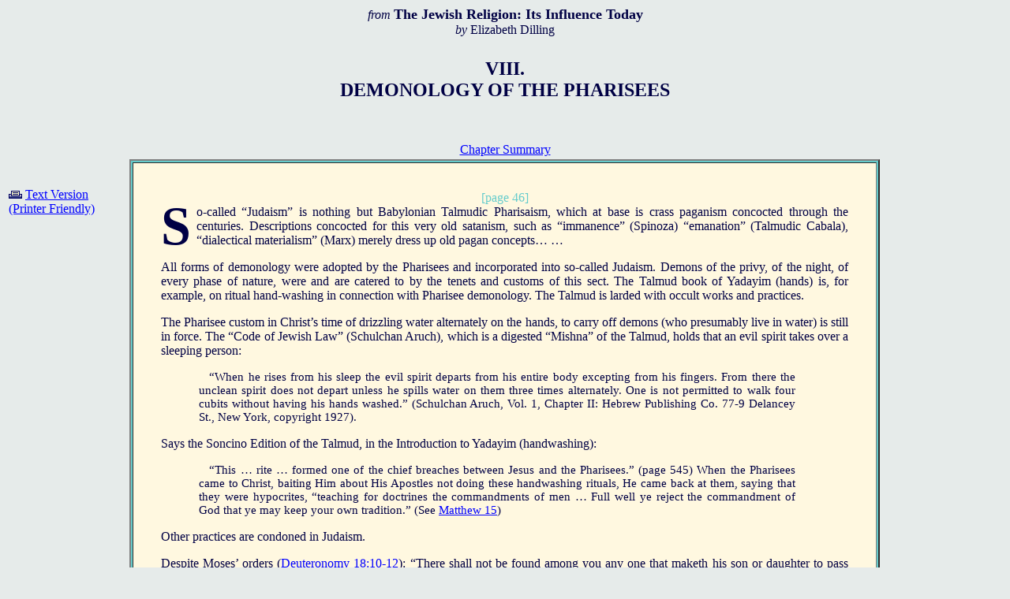

--- FILE ---
content_type: text/html; charset=UTF-8
request_url: https://israelect.com/Come-and-Hear/dilling/chapt08.html
body_size: 24584
content:
<!doctype html public "-//w3c//dtd html 4.0 transitional//en">
<html>
<head>
   <META HTTP-EQUIV="Page-Enter" content="revealTrans(duration=3,transition=14)">
   <META HTTP-EQUIV="Page-Exit" content="revealTrans(duration=3,transition=14)">
   <meta http-equiv="content-type" content="text/html; charset=ISO-8859-1">
   <meta name="author" content="Octovus">
   <meta name="organization" content="The Baker's Dozen (not incorporated)">
   <meta name="Generator" content="Godzilla/4.72 [en] (Mac X; U) [Teraform]">
   <meta name="date" content="December 25, 2002">
   <meta name="description" content="Complete text of Elizabeth Dilling's The Jewish Religion: Its Influence Today: Chapter VIII -- Demonology of the Pharisees">
   <title>Dilling VIII: Demonology of the Pharisees</title>
<LINK REL=STYLESHEET HREF="../sitestyles.css"> 

<style>
<!--
p.UJEQuote, li.UJEQuote, div.UJEQuote
	{mso-style-parent:"";
	margin-top:0in;
	margin-left:0.5in;
	margin-right:0.7in;
	margin-bottom:0pt;
	text-indent:10pt;
	text-align:justify;
	mso-pagination:widow-orphan;
	font-size:11.0pt;
	font-family:"Times New Roman";
	mso-fareast-font-family:"Times New Roman";}
-->
</style>

</head>
<body text="#000044" bgcolor="#E6EBEA" link="#0000ff" vlink="#00aa00" alink="#ff0000">

<center><i>from </i><b><font size=+1>The Jewish Religion: Its Influence
Today</font></b>
<br><i>by </i>Elizabeth Dilling</center>

<h1 align="center">
VIII.<br>
DEMONOLOGY OF THE PHARISEES<br>
&nbsp;</h1>

<center><a name="T653"></a>
<a href="dcontents.html#VIII">Chapter Summary</a>

<table width="100%"><tr><td width="12%" valign="top"><br><br>
     <img src="../pf.gif"> <a class="pf" href="p_chapt08.html"
 target="_blank">Text Version<br>
(Printer Friendly)</a>
</td><td width="75%">

<TABLE cellpadding="35" cellspacing="2" border="2" align="Center" bgcolor="#66cccc">
  <TR>
    <TD bgcolor="#fff8e0" valign="Top" colspan="3"><DIV
      align="Center">
<div align="center"><a NAME="page_46"></a><font color="#66CCCC">[page 46]</font></div>

      <div align="justify">
      <table align="left" border="0" cellpadding="0" cellspacing="0"><tr><td valign="top">
      <div style='font-size:425%;line-height:.8;letter-spacing:.1em'><b>S</b></div>
      </td></tr></table>
o-called &ldquo;Judaism&rdquo; is nothing but Babylonian Talmudic Pharisaism, which at base is
crass paganism concocted through the centuries. Descriptions concocted for this very old satanism,
such as &ldquo;immanence&rdquo; (Spinoza) &ldquo;emanation&rdquo; (Talmudic Cabala),
&ldquo;dialectical materialism&rdquo; (Marx) merely dress up old pagan concepts&hellip; &hellip; </p>

<p>All forms of demonology were adopted by the Pharisees and incorporated into so-called
Judaism. Demons of the privy, of the night, of every phase of nature, were and are catered to by the
tenets and customs of this sect. The Talmud book of Yadayim (hands) is, for example, on ritual
hand-washing in connection with Pharisee demonology. The Talmud is larded with occult works and
practices.</p>

<p>The Pharisee custom in Christ&rsquo;s time of drizzling water alternately on the hands, to carry
off demons (who presumably live in water) is still in force. The &ldquo;Code of Jewish Law&rdquo;
(Schulchan Aruch), which is a digested &ldquo;Mishna&rdquo; of the Talmud, holds that an evil spirit
takes over a sleeping person:</p>

<p class="UJEQuote">&ldquo;When he rises from his sleep the evil spirit departs from his entire body
excepting from his fingers. From there the unclean spirit does not depart unless he spills water on
them three times alternately. One is not permitted to walk four cubits without having his hands
washed.&rdquo; (Schulchan Aruch, Vol. 1, Chapter II: Hebrew Publishing Co. 77-9 Delancey St., New
York, copyright 1927).</p>

<p>Says the Soncino Edition of the Talmud, in the Introduction to Yadayim (handwashing):</p>

<p class="UJEQuote">&ldquo;This &hellip; rite &hellip; formed one of the chief breaches between Jesus and
the Pharisees.&rdquo; (page 545) When the Pharisees came to Christ, baiting Him about His Apostles
not doing these handwashing rituals, He came back at them, saying that they were hypocrites,
&ldquo;teaching for doctrines the commandments of men &hellip; Full well ye reject the commandment of
God that ye may keep your own tradition.&rdquo; (See 
<a name="T654"></a><a href="http://bible.gospelcom.net/bible?passage=Matthew+15&version=KJV">Matthew 15</a>)</p>

<p>Other practices are condoned in Judaism.</p>

<p>Despite Moses&rsquo; orders (<a name="T655"></a><a href="http://bible.gospelcom.net/bible?passage=Deut+18%3A10-12&version=KJV">Deuteronomy
18:10-12</a>): &ldquo;There shall not be found among you any one that maketh his son or daughter to
pass through the fire (see Ritual Murder herein) or that useth divination, or an observer of times
[astrology] or an enchanter, or a witch, or a charmer or a consulter with familiar spirits, or a
necromancer. For all that do these things are an abomination unto the Lord: and because of the
abominations the Lord thy God doth drive them out from before thee.&rdquo; (<a name="T656"></a><a href="http://bible.gospelcom.net/bible?passage=Deut+18%3A10-12&version=KJV">Deuteronomy
18:10-12</a>) Yet all of these are permitted by Judaistic Pharisee scripture. (See, for example, the
Jewish Talmud, Sanhedrin 65a-b, <a name="T657"></a><a href="70.html">Exhibits 70</a>, <a name="T658"></a><a href="71.html">71</a>)</p>

<p>Citing this very Scriptural passage, and reversing it, the Talmudic &ldquo;sages&rdquo; hold that
calling up demons to aid with sorcery is not idolatry since demons are not thereby worshipped!</p>

<p>The ancient practice of spirits speaking from the privates by soothsaying is dwelt upon in
Judaism and this practice is loathsomely attributed to Jesus (&ldquo;He practiced enchantment by
means of his membrum&rdquo;  &mdash;  see the Talmud, Sanhedrin 105 a-b, <a name="T659"></a><a href="108.html">Exhibit 108</a>).</p>

<p>&ldquo;Ye shall not use enchantment nor observe times.&rdquo; (another of Moses&rsquo;
admonitions in Leviticus 19:26) The &ldquo;sages&rdquo; also distort this clear scripture and
declare: &ldquo;This refers to those who practice enchantment by means of weasels, birds, and
fish&rdquo;  &mdash;  thus forbidding what no one cares to do anyway, and so as to open the way for pagan
practices elsewhere permitted. (See <a name="T660"></a><a href="74.html">Exhibit 74</a>)</p>

<p>The Christian need not wallow in darkness. In the 1905 Jewish Encyclopedia it was already clearly
written down that the Pharisees took over &ldquo;Judaism,&rdquo; removed all &ldquo;obnoxious
verbiage&rdquo; concerning God, such as attributing to Him Intelligence and control over this world
and bestowed all Biblical powers ascribed to Him to lesser spirits, or &ldquo;angelic powers.&rdquo;
And, with the angelology and Demonology (of Babylon) and the Ma&lsquo;asek Bereshit and
Ma&lsquo;aseh Merkabah, they nullified the Bible into pantheism. Anthropomorphism, or attributing to
God any human quality like Intelligence, Love, or Control, such as God gave man over the animal
world, was and is &ldquo;obnoxious&rdquo; to the Pharisee. (See, for example, the Jewish
Encyclopedia, <a name="T661"></a><a href="264.html">Exhibit 264</a>, upper left column)</p>

<p>The Ma&lsquo;aseh Mercabah and Ma&lsquo;aseh Bereshit are called in Judaism, the very basis of
this occult gnosticism. Pretending to be based upon Genesis and Ezekiel&rsquo;s chariot throne of
God vision (<a name="T662"></a><a href="http://bible.gospelcom.net/bible?passage=Ezekiel+1%3a26-28&version=KJV">Ezekiel
I</a>), this last &ldquo;mystery&rdquo; is called &ldquo;Merkabah.&rdquo;</p>

<p>The words &ldquo;by other means&rdquo; are the most significant in the definition of the Merkabah
in the Jewish Encyclopedia (pages 499-500): &ldquo;The mysteries rest on the belief in the reality
of things seen in an ecstatic state brought about by ablutions, fast, fervent invocations,
incantations, <i>and by other means </i>&hellip; the Merkabah rider must provide himself with amulets
or seals containing mysterious names &hellip; The central figure in the theophany, however, is the
<i>&lsquo;Prince of the Face,&rsquo; Metatron </i>&hellip; He is the one who imparted to man all the
knowledge of heaven and of the past and the future.&rdquo;</p>

<p>Even burning children to the demon Molech for black occult power is allowed today by the supreme
scriptures of <a NAME="page_47"></a><font color="#66CCCC">[page 47]</font> Pharisaic Judaism. (See
&ldquo;Ritual Murder&rdquo; herein)</p>

<a name="Magic"></a><h4 align="center">Jewish Magic</h4>

<p>Rabbi Joshua Trachtenberg, listed in <i>Who&rsquo;s Who in American Jewry, </i>in his defensive
yet illuminating book, <i>Jewish Magic and Superstition </i>(Behrmann&rsquo;s, N.Y., 1939), writing
of the age-long reputation of Jews as practitioners of black magic and all occult demonistic rites,
states (Second chapter, entitled &ldquo;The Truth Behind the Legend&rdquo;):</p>

<p class="UJEQuote">&ldquo;The sources indicate that Jews were at least acquainted with methods of
inducing disease and death, of arousing and killing passion, of forcing people to do their bidding,
of employing demons for divinatory and other purposes &hellip; We find accounts of the magician&rsquo;s
power to project his soul to far-distant places, there to perform an errand, and then return to his
comatose body.&rdquo; (Page 13)</p>

<p class="UJEQuote">&ldquo;Jewish magic &hellip; functioned within the framework of the Jewish
religion.&rdquo; (Page 15)</p>

<p>Rabbi
Trachtenberg also states:</p>

<P class="UJEQuote"> &ldquo;Knowledge of the names, through which Jewish magic worked, was
inaccessible to women, for it required not only a thorough training in Hebrew and Aramaic, which
most of them lacked, but also a deep immersion in mystical lore from which they were barred &hellip;
Early mystical and magical lore was successfully guarded by a limited oral transmission. The secret
lore of the Kalonymides [Note: who brought it from Babylonia] &hellip; was first written down in the
13th Century &hellip;  Jewish life had turned more and more inward &hellip; and intensive study of the
Talmud had become almost its sole intellectual pursuit &hellip; But the German Kabbalah never attained
the theoretical depth of its Spanish counterpart, nor did it exert so much influence.&rdquo; (Pages
16-17, same publication)</p>

<p class="UJEQuote">&ldquo;So we may say that every Jew whose desire led him thither essayed a
little magic in a small way. But it was generally recognized that only a minor portion of the
mystical lore had found its way into books; much of it remained private, jealously guarded
property.&rdquo; (page 18)</p>

<p>In the same work, and under the title of &ldquo;Forbidden and Permitted,&rdquo; Trachtenberg
says: &ldquo;The Bible had pronounced an unqualified condemnation of sorcery. The Talmud &hellip;
pursued its customary function of clarifying and classifying Jewish law, and so broke up the
all-inclusive category of sorcery into several divisions &hellip;&rdquo; Then are cited various
hairsplittings, ending with an admission that the Talmud actually permits the very proscribed or
forbidden acts denounced by the Bible.</p>

<p>Trachtenberg sums up: &ldquo;From a practical standpoint, they succeeded in effectively excluding
from the proscribed &lsquo;magic&rsquo; all the forms current among Jews.&rdquo; (Pages 19-20)</p>

<p>The Universal Jewish Encyclopedia cites Rabbi Trachtenberg <i>Jewish Magic and Superstition
</i>as a rabbinical authority on these subjects.</p>

<a name="Habdalah"></a><h4 align="center">Habdalah</h4>

<p>Says Rabbi Trachtenberg: &ldquo;On Saturday evening, during the Habdalah ceremony which marks the
beginning of the new week, another libation was offered to the spirits, as part of the ritual. Some
of the wine was poured upon the ground &lsquo;as a good omen for the entire week to symbolize good
fortune and blessing.&rsquo;&rdquo; Rabbi Trachtenberg then proceeds to de-emphasize that this had
any religious significance, and states:</p>

<p class="UJEQuote">&ldquo;Moses Mat in the 16th Century wrote that this practice is intended to
&lsquo;give their portion to the company of Korah,&rsquo; namely, to the powers of evil. And that
portion was not inconsiderable. As one rabbi in Silesia remarked, &lsquo;If I had the wine that is
poured upon the ground in Austria during Habdalah it would suffice to quench my thirst for a whole
year!&rsquo; &rdquo; This custom of pouring out some wine over which a blessing has been recited,
which appears again in the wedding ceremony, may have been considered by some people not as an
offering to the spirits, but as a means of driving them off.&rdquo; (page 167, <i>Jewish Magic and
Superstition</i>)<i>.</i></p>

<p>Just preceding this, Rabbi Trachtenberg covers various food offerings to demons such as leaving a
loaf of bread and cup of wine &ldquo;left standing overnight,&rdquo; which, to quote, is
categorized: as &lsquo;setting a table for the demons.&rsquo; Yet it continued to be done, sometimes
with the frank admission that &lsquo;it extends fullness of blessing over the entire week.&rsquo;
During the Passover Seder a cup of wine is filled expressly for the Prophet Elijah, who is believed
to visit every Jewish home on that occasion, and the door is opened for him to enter &mdash;  this time the
offering is to a good spirit, rather than an evil one. But during the same service, there is a late
custom, which arose in German-Jewish circles, to pour out a drop of wine at the mention of each of
the ten plagues, possibly to placate the evil spirits, who may be impelled by the reference to so
many disasters to visit some of them upon the celebrants. Israel Isserlein&rsquo;s biographer wrote
of him, &lsquo;He always spilled some of the water from his cup before drinking,&rsquo; thus
observing a universal Jewish custom going back to Talmudic times. The explanation then given was
that the water might have been contaminated by a demon  &mdash;  but obviously merely spilling some of it
doesn&rsquo;t purify it all. The intention was to induce the demon to neutralize the possible ill
effect of the water by making him a libation.&rdquo; (same publication, pages 166-7)</p>

<a name="Tashlik"></a><h4 align="center">Tashlik and Kapparah</h4>

<p>Rabbi Trachtenberg cites the power of the Kapparah rites in Judaism.</p>

<p>In the first editions of the Shulhan Aruch, an accepted code of Judaism compiled by Joseph Caro,
his reference to Tashlik being a &ldquo;silly custom&rdquo; was deleted, according to Rabbi
Trachtenberg, &ldquo;under the influence of the 16th century Polish annotator, Moses Isserles &hellip;
The various features of the ceremony accentuate its superstitions and even magical
character.&rdquo;</p>

<p>Tashlik is the current and ancient Pharisee custom of dropping crumbs into a river or body of
water at Rosh <a NAME="page_48"></a><font color="#66CCCC">[page 48]</font> Hashona, or flapping the garments at demons, as
the Hasidim Jews do, to appease them. Brooklyn and Manhattan bridges in New York, have been much
used for this, says the Jewish Encyclopedia of 1905 (under &ldquo;Tashlik&rdquo;). Rabbi
Trachtenberg also states:</p>

<p class="UJEQuote">&ldquo;Fowl are closely associated with the spirits in Jewish and non-Jewish
lore, and are the commonest oblation to them &hellip; The cock is employed to represent a man, the hen,
a woman, in many magic rites. The circles which are described about the head of the individual, and
the numbers three and seven, are well-known magical elements. The words which effectuate the
substitution have all the earmarks of a typical incantation. In the earlier texts the words
&lsquo;this is my atonement&rsquo; are not present; they were added so that the initials of the
Hebrew terms might form the word hatash, &lsquo;which is the name of the angel appointed over
this.&rsquo; &ldquo;</p>

<p>Rabbi Trachtenberg continues:</p>

<p class="UJEQuote">&ldquo;The belief that evil spirits roost on roofs occurs often (the Talmud
places them under the eaves) &hellip; In view of this requirement that the entrails be thrown on a
roof acquires special significance. Thus analyzed there can be little doubt of the true meaning of
the rite, which is still observed today. It is probably the most blatantly superstitious practice to
have entered Jewish religious usage, for where the significance of other such practices has long
since been lost sight of, the purpose of this is too apparent to escape the dullest wits.&rdquo;
(same publication, pages 164-5)</p>

<p class="UJEQuote">&ldquo;Not unrelated is the rite of Tashlik, observed on the first day of Rosh
Hashonah &hellip; this ceremony represents merely the latest version of a complex of superstitious
practices centering about the belief in the existence of spirits in bodies of Water &hellip; in later
times Tashlik was postponed if the first day of the New Year fell on a Sabbath on the ground that
carrying bread was a violation of the Sabbath rules.&rdquo;</p>

<p>Various &ldquo;explanations&rdquo; customarily used as a &ldquo;whited sepulchre&rdquo; coverup
for the stark paganism of Pharisaism are here mentioned by Trachtenberg, and then:</p>

<p class="UJEQuote">&ldquo;These explanations only too patently evade the main issue, the bread
offering to the spirits&nbsp;&hellip; Under Kabbalistic influence an attempt was made to limit the rite to
shaking one&rsquo;s clothes at the river-side &hellip; &rdquo; (page 166)</p>

<p>A picture appears in the Jewish Encyclopedia showing Jews with bags of bread at the river-side
performing the Tashlik ceremony of appeasing the demons of the water.</p>

<p>The entire Jewish Talmud book of Yadayim (&ldquo;hands&rdquo;) is based upon the superstition
that demons live in water. The Talmudist&rsquo;s objective here is not cleanliness, but getting the
&ldquo;demons&rdquo; off into water. Small wonder that Christ would have none of the Pharisee
hand-washing voodoo in His life, because of which the Pharisees upbraided Him mercilessly.</p>

<a name="Lilith"></a><h4 align="center">Lilith  &mdash;  Favorite Demoness</h4>

<p>Of the hordes of demons the Jew who would win out must use and dismiss, none is more prominent
than Lilith. Some of the amulets meant to keep her in check, as reproduced from the Jewish
Encyclopedia, appear in <a name="T663"></a><a href="286.html">Exhibits 286</a> and <a name="T664"></a><a href="287.html">287</a>.</p>

<p>Lilith is supposedly jealous of lying-in mothers and their new-born babies. Her main job is
apparently &ldquo;spawning demons.&rdquo;</p>

<p>In his above noted publication, Rabbi Trachtenberg repeats the Talmudic tale that &ldquo;when
Adam was parted from Eve, he had relations with female demons who bore him demonic offspring.&rdquo;
He was at this for 130 years, we are told.</p>

<p>Says Trachtenberg (page 7):</p>

<p class="UJEQuote">&ldquo;As a result of the legend of Adam&rsquo;s relations with Lilit [another
spelling] &hellip; the Lilits were most frequently singled out as the demons who embrace sleeping men
and cause them to have nocturnal emissions which are the seed of a hybrid progeny &hellip; .  As the
demons whose special prey is lying-in women, it was found necessary to adopt an extensive series of
protective measures against her &hellip; .  We seem to have here a union of the night demon with the
spirit that presides over pregnancy, influenced no doubt by the character of the Babylonian Lamassu,
and the lamiae and striga of Greek and Roman folklore.&rdquo;</p>

<a name="Fig"></a><h4 align="center">To Fig</h4>

<p>One of the most characteristic and least charming of the Talmudic customs is the gesture
&ldquo;to fig.&rdquo; This is cited in Rabbi Trachtenberg&rsquo;s work (page 162) as one of the</p>

<p class="UJEQuote">&ldquo; &hellip; most widely used anti-demonic devices &hellip; It is made by closing
the fist and inserting the thumb between the two fingers.  Its particularly obnoxious character
&hellip; derives from the fact that it is meant as an obscene representation of the sexual
act. Menasseh ben Israel was correct both in his explanation of the intent of this gesture, and his
association of it with the Talmudic recommendation that to protect oneself against the evil eye one
should place his right thumb in his left fist and his left thumb in his right fist &hellip;
&lsquo;When a man encloses his thumb in his fist he simulates a pregnant woman, and they, the
spirits, do not harm him.&rsquo; People who employed this gesture were warned that it infuriates the
demons at the same time that it renders them harmless; therefore a weak person, &lsquo;especially
one who is dangerously ill,&rsquo; should forebear to use it, for the spirits may subsequently take
vengeance on him.&rdquo;</p>

<p class="UJEQuote">&ldquo;Variations on this theme were also employed: For safety on a journey one
should place the little finger of the right hand in the left fist and recite a charm formula. The
fingers were used as phallic symbols to the same end, and we learn that a witch is transfixed when
one raises his index finger and thumb and recites the name &lsquo;Uriel&rsquo; seven times, or that
an &lsquo;evil impulse&rsquo; may be vanquished by pressing the thumbs on the ground, repeating
&lsquo;Pipi&rsquo; nine times and spitting.&rdquo;</p>

<p> <a NAME="page_49"></a><font color="#66CCCC">[page 49]</font> Here, as in all cases, the documentation of Rabbi
Trachtenberg was monumental.</p>

<a name="Cemeteries"></a><h4 align="center">Spirits and Cemeteries</h4>

<p class="UJEQuote">&ldquo;Obviously the spirits can help as well as harm the living &hellip; An
observant visitor to the tomb of Simon bar Yohai, for instance, at Meron, Palestine, will discern a
host of written entreaties for the saint&rsquo;s aid [Note: the &ldquo;saint&rdquo; was a second
century Talmudic voodoo-worker associated with the 
<a name="Z8"></a><a href="../supplement/302.html">Zohar</a>, principal multi-volumed work of the Jewish
Cabala] &hellip; The ancient practice of visiting the cemetery to entreat the offices of deceased
relatives or scholars persisted &hellip; In addition to such individual visits, there grew up the
custom of the entire congregation repairing to the cemetery annually on several occasions, such as
the seven &lsquo;rain fasts,&rsquo; and on Tisha &lsquo;B &lsquo;ab &hellip; and on the eves of New
Year and the Day of Atonement, &lsquo;that the dead may beseech mercy on our behalf.&rsquo; &ldquo;
<i>(Jewish Magic and Superstition </i>by Trachtenberg, page 64)</p>

<p class="UJEQuote">&ldquo;The custom of washing the hands after a funeral is very widespread &hellip;
. Efforts were made to find a Biblical precedent for this act, but &hellip; there was a general
admission that it was done &lsquo;to dispel the spirits of uncleanness&rsquo; which cling to
one&rsquo;s person, these being &lsquo;the demons that follow them home.&rsquo;&rdquo;(page 179,
same publication).</p>

<p>Today, one may note Jews at such places as Temple Sholom, on elegant Lake Shore Drive, Chicago,
dripping water on their hands after a funeral. </p>
<a name="T665"></a>
<p>The Jewish Encyclopedia (under &ldquo;Cemetery&rdquo;) refers to the custom of visiting the
cemetery to consult the spirits, and cites the Talmud, 
<a href="../niddah/niddah_17.html#T665">Niddah l7a</a>. 

There it is stated that one &ldquo;spending a night in a graveyard in order that a spirit
of uncleanness may rest upon him &mdash; to enable him to foretell the future might sometimes be exposed
to danger.&rdquo; (Talmud, Soncino edition, 
<a name="T666"></a><a href="../niddah/niddah_17.html#T665">Niddah, page 113</a>) <a name="T667"></a>
Reference to this practice is also made in 

<a href="../sanhedrin/sanhedrin_65.html#T667">Sanhedrin 65b</a> 
(See <a href="72.html">Exhibit 72</a>). 
That cemeteries are infested with spirits and demons is the general idea.</p>

<a name="Necromancy"></a><h4 align="center">Jewish Necromancy</h4>

<p>Says
Rabbi Trachtenberg:</p>

<p class="UJEQuote">&ldquo;The future is an open book to the denizens of the supernatural realm, and
like the demons and the angels, the deceased can by eavesdropping pick up the latest decisions of
the court on high; &lsquo;they flit through the universe to hear what has been decreed.&rsquo; Then
they report back to intimates on earth, in dreams or personal appearances &hellip;  But in general
the spirit-world is chary of its secrets and can be induced to reveal them only by magical means
&hellip; mystical invocations and occult rites are effective in forcing the dead to obey the
magician&rsquo;s will. The art of necromancy is a specialized function of sorcery.&rdquo; <i>(Jewish
Magic and Superstition, </i>page 65)</p>

<p>And:</p>

<p class="UJEQuote" style='text-indent:0pt'>&ldquo;The official language of the celestial court is Hebrew &hellip; This
principle was advanced in the Talmud.&rdquo; (page 74)</p>

<p>In a chapter &ldquo;The War With the Spirits,&rdquo; Rabbi Trachtenberg states:</p>

<p class="UJEQuote">&ldquo;The methods of warding off the spirits fell into three general
categories: 1. to drive them away &hellip; 2.  to buy them off with gifts, to bribe them and thus
conciliate them; 3. to deceive them by disguising their intended victims, or by pretending that the
situation was other than what it was. Each of these methods, and often two or three of them
combined, was known and employed by Jews even found expression in special ceremonies which have
become part and parcel of Jewish ritual.&rdquo;</p>

<p>Rabbi Trachtenberg mentions putting a severed foreskin in a bowl of water, with attendants
dipping their fingers in bloody fluid, and burying the circumcizer with the foreskins he has
severed, as demonic ritual. The unluckiness of even numbers except on special nights when four cups
of wine, instead of an odd number may be imbibed, the protective, and divine nature of Talmud study
for blunting demons, and the recitation of the Shema at night are noted by the Rabbi, and he states:
&ldquo;There was no attempt to disguise the purpose of this prayer-service; it was frankly admitted
time and again that &lsquo;it exists only because of the demons.&rdquo; He quotes: &rdquo;at my
right Michael, at my left Gabriel, before me Uriel, behind me Raphael.&rdquo; This is nothing more
than the Jewish version of the ancient Babylonian incantation, &lsquo;Shamash before me, behind me
Sin, Nergal at my right, Ninib at my left,&rsquo; or &lsquo;May the good Shedu at my right, the good
Lamassu at my left,&rsquo; etc. <i>(Jewish Magic and Superstition, </i>page 156)</p>

<p>&ldquo;The final weapon in the anti-demonic strategy is that of deceit.&rdquo; Apart from wailers
at weddings to deceive the demons into thinking it a sad instead of glad occasion, breaking a glass
at a wedding and the Shofar being blown to scare the demons, this strategy of deceit, says the
Rabbi, is &ldquo;most commonly employed in changing an invalid&rsquo;s name so that the spirits who
might be charged with effecting his death would be unable to locate him &hellip; just as criminals
adopt aliases to evade the police.&rdquo; (same publication, page 168)</p>

<p>Under &ldquo;Shinnuy-ha-shem&rdquo; in the Jewish Encyclopedia, one may read the synagogue
formula for changing the name of an invalid so as to fool the demons:</p>

<p>&ldquo;When the Righteous Judgement has already decreed death from illness, our saintly rabbis
said: Three things annul the decree; and one of them is changing the name of the patient. We
therefore, in conformity with their advice, have changed the name of (mention here the former name)
to the name of (mention the adopted name) who is now another person. The 
<a NAME="page_50"></a><font color="#66CCCC">[page
50]</font> decree shall not have any force with regards to him &hellip; </p>

<p>Was Christ so wrong to call the Pharisees &ldquo;Fools and blind&rdquo;?  (<a name="T668"></a><a href="http://bible.gospelcom.net/bible?passage=Matthew+23%3A17&version=KJV">Matthew 23:17</a>)</p>

<a name="Shulhan"></a><h4 align="center">The Shulhan Aruch</h1>

<p>Never worry about the spelling of a Talmudic word. As though promoting a program of confusion, as
soon as you have identified one spelling, you find another. The above happens to be the spelling in
the Universal Jewish Encyclopedia, although the name on the book itself is spelled: &ldquo;Schulchan
Aruch&rdquo; (&ldquo;Code of Jewish Law,&rdquo; translated by Hyman E. Goldin; Hebrew Publishing
Co., 77-9 Delancey St., N.Y., copyright 1927).</p>

<p>The Schulchan Aruch, says the Universal Jewish Encyclopedia, is the &ldquo;standard authoritative
source for Judaism. It is a compendium of the religious practices of the Jews.&rdquo; A
&ldquo;Kitzur&rdquo; or condensed compilation of this work is on sale at Jewish bookstores (Rabbi
Solomon Ganzfried, Hebrew Publishing Co., 79 Delancey St., N.Y.).</p>

<p>It was compiled by Joseph Caro (1488-1575). He died in Safed, Palestine, seat of Jewish voodoo
mysticism. He was one of those ousted from Spain in 1492 when Spain tired of facilitating &ldquo;the
golden age&rdquo; for Talmudists.</p>

<p>Since Caro was accused of neglecting some of the customs of Eastern &ldquo;Ashkenazi,&rdquo;
Polish-Russian-German Jews in favor of Spanish or Sephardic customs, additions were made to this
boiled down compilation of the laws of the Talmud by Moses Isserles. It was first published in
Venice in 1565, and, to quote: &ldquo;It became practically canonical.&rdquo; The Universal Jewish
Encyclopedia complains, however, that ever since 1700, due to the exposures of Eisenmenger, the
Shulhan Aruch caused anti-Semites to accuse the Jews of being &ldquo;hostile to humanity &hellip;
&rdquo; </p>

<p>The Kitzur, or abbreviated edition of the Shulhan Aruch, boils down the Talmud laws or Mishnaim,
to expedite knowing such things as which shoe to put on in the morning to keep the demons in line,
etc. It requires three chapters, for example, to tell the modern Jew how to behave in that beloved
Talmudic subject &mdash; the privy.</p>

<p>Says Rabbi Trachtenberg: &ldquo;In Talmudic times it was customary to rattle nuts in a jar to
scare away the demons that frequent privies &hellip; .&rdquo; and he cites other devices.</p>

<p>Sections VXXII to CXXV give directions for such petty observances as not bathing, or paring nails
during the Tammuz fast. At its termination: &ldquo;In the evening all enter the synagogue and take
off their boots &hellip; . All should be seated on the ground, and only a few lights are lit just
sufficient to enable them to say Lamentations and the special lamentations. Lamentations and the
special lamentations are likewise said in a low tone with a weeping intonation.&rdquo; (CXXIV, page
60)</p>

<p>&ldquo;On the Sabbath during the nine days of Ab, it is the custom to call up to Maftir the Rabbi
who knows how to lament.&rdquo; (CXXII, page 59)</p>

<p>The excuse for keeping up this typical pagan Babylonian custom is that one must mourn for the
loss of the Jerusalem Temple.</p>

<p>There are three obscene and senseless chapters on how to behave in a privy, much about excreta,
and about demon-preventing handwashing from morning to night, against which Christ declaimed. Just
the chapters on rules of the sabbath would wear out a piece of stone. For example, &ldquo;One should
not wash his hand upon the ground &hellip; because an evil spirit rests upon this water.&rdquo;
(Chapter XLIV, Volume 1, on handwashing at the end of a meal) The right hand and then the left has
to be immersed before a meal: &ldquo;and he should not dry them with his shirt, because it is
harmful to the memory.&rdquo; (Chapter XL)</p>

<p>&ldquo;Wisdom of the Sages&rdquo; for today: &ldquo;When a man is asleep the holy soul departs from his
body, and the unclean spirit comes down upon him. When he rises from his sleep the evil spirit departs from
his entire body excepting his fingers. From there the unclean spirit does not depart unless he spills water on
them three times alternately. One is not permitted to walk four cubits without having his hands washed.&rdquo;
(Chapter II) A cubit is about 18 inches &mdash; so watch your step! This so-called &ldquo;handwashing&rdquo;
is not for cleanliness, as previously noted, but a ritual in connection with dislodging demons the
&ldquo;Orthodox&rdquo; or &ldquo;pious&rdquo; Jew may well spend the rest of the time invoking or inviting
in.</p>

<a name="Murder"></a><h4 align="center">Ritual Murder</h4>

<p>Over the centuries, and dating from the time of the Pharisee historian Josephus, in the 1st
Century, Jews have repeatedly been charged with &ldquo;ritual murder&rdquo;, that is, murder for
purposes of paganistic black magic, charges always vehemently denied. Such denials are
understandable, when one considers how loathsome such practices are.</p>

<p>Says the 1905 Jewish Encyclopedia: &ldquo;It may be positively asserted that there is no Jewish
ritual which prescribes the use of blood of any human being. Were there such a ritual &hellip; there
would certainly be some reference to it in the colossal mass of halakic literature &hellip; &rdquo;</p>

<p>This is an evasion, because no one has accused Judaism of carrying all the bloody business of its
demonism in the &ldquo;halachah&rdquo; or &ldquo;legal&rdquo; literature. Demonism belongs in the
&ldquo;Practical Cabala&rdquo;, the &ldquo;theurgic&rdquo; or wonder-working literature, the
manuscripts for which are copied hand to hand. Occasionally one is printed in occult works. Blood,
blood, blood is through it all.</p>

<p>One of the many charges of ritual murder was in Russia, in 1912, when Mendel Beilis was accused
of this crime of murdering for purposes of black magic. The American Jewish Committee succeeded in
interesting journalists to such an extent &ldquo;that the country was convinced of the infamous
character of the charge.&rdquo; Christian ministers of the USA were induced to send protests to
Russia. These &ldquo;Christian divines&rdquo; whom the Committee inspired to protest to Russia 
<a NAME="page_51"></a><font color="#66CCCC">[page 51]</font> &ldquo;disavowed their belief in
the atrocious charge.&rdquo; (See <a name="T669"></a><a href="228.html">Exhibit 228</a>)</p>

<p>The 1905 Jewish Encyclopedia elaborately denies the &ldquo;Blood Accusation,&rdquo; but
states:</p>

<p>&ldquo;Of the alarmingly large number of ritual trials only a few of the more important and
instructive can here be mentioned.&rdquo; One hundred twenty-two are covered. Thirty-nine of these
in one row bear dates in the 19th Century. These trials took place from Rumania, Prussia, Bohemia
and Germany through to Russia, England and France.</p>

<p>Strange that so many court trials have been held for so many centuries in so many different
countries without any foundation whatever except some groundless prejudice?</p>

<p>A reading of the section on &ldquo;Superstition&rdquo; in the Universal Jewish Encyclopedia will
give a glimpse of occult practices of Judaism continuing today, foul practices such as &ldquo;to
fig,&rdquo; Kapporah, and the like.</p>

<p>Rabbi Joshua Trachtenberg is cited as an authority as to his <i>Jewish Magic and Superstition
</i>(Behrman&rsquo;s Jewish Book House, Publishers, 1939). In it he seeks to erase the Ritual Murder
charges of the centuries, referring to &ldquo;the constant recurrence of child sacrifice in these
trials and the importance of human blood in the witches&rsquo; ritual &hellip; the most distinguishing
elements in the technique of the sorcerer and the witch, as disclosed to popular view by the
campaign of the Church.&rdquo; (page 9)</p>

<p>It is interesting to note that these occult practices are current. The late Dr.  Dekker was at
one time in the Communist movement, and told me of being a member of the same occult group with
Communist Party Chief Earl Browder, for the purpose of &ldquo;influencing individuals.&rdquo;</p>

<p>The publication <i>Ritual Magic</i> [E.M. Butler, Cambridge University Press, 1949] is a good complement to Trachtenberg&rsquo;s <i>Jewish Magic
and Superstition </i>and is a documented book which contains much material and some bloody
manuscripts. It was authored by Professor E. M. Butler of Cambridge University (published by the
University Press, 1949).</p>

<p>The vast scholarship, the documentation on this subject, are presented in a light hearted style
not unmixed with awareness of the perils and the ghastly viciousness of the occult
&ldquo;arts&rdquo; which translations of museum manuscripts must convey to any sane reader. So
reference is made in the Butler book to a branch of this demon magic as belonging to an earlier age:
&ldquo;to the world of the Akkadian-Chaldean &lsquo;Babylonian&rsquo; inscriptions and of the
Graeco-Egyptian papyri animated by the belief that the gods could and would support the magician in
his dealings with the demons, if properly invoked; and that by the use of certain mysterious and
ineffable names as well as other spells, they could be forced to do so even against their will. From
the earliest times this extraordinary power was recognized as prone to abuse in the hands of
&lsquo;black&rsquo; magicians, but the Art itself was not only respectable, it was a high and holy
one.  Christianity altered all that, anathematizing magic &hellip;&rdquo;</p>

<a name="Children"></a><h4 align="center">Murdering Children</h1>

<p>No one with a grain of common decency could have anything but the utmost denunciation for
murdering children in orgies of blood and obscenity. But the Jewish Talmud permits this, <i>today,
</i>in the book of Sanhedrin, its supreme &ldquo;repository&rdquo; of the criminal law, justified as
giving one&rsquo;s &ldquo;seed to Molech.&rdquo;</p>

<p>The
Biblical denunciations of the &ldquo;abominations,&rdquo; such as Molech and Baal worship,
carry little color to the modern reader, who is ignorant of the black demonism,
the bloody cruelty and unbridled perverted lust of paganism, nor do the
Biblical writers of today enlighten us.</p>

<p>Soundly bedded in the Bible and ancient history is French historian Gustave Flaubert&rsquo;s
description of child sacrifice to the Baal Molech in Carthage, which had been founded by the
Phoenicians. The Phoenician city, Tyre, trading center of the ancient World, was infamous for its
Lesbianism, Sodomy and Child-burning black rites. Its total and permanent destruction, foretold by
Ezekiel (<a name="T670"></a><a href="http://bible.gospelcom.net/bible?passage=Ezekiel+26&version=KJV">Chapter 26</a>
and <a name="T671"></a><a href="http://bible.gospelcom.net/bible?passage=Ezekiel+26&version=KJV">27</a>), was fulfilled
to the last detail after Alexander the Great sold 30,000 of its leading citizens into slavery,
building a causeway out of the battered walls and towers Nebuchadnezzar had demolished.</p>

<p>Flaubert (who died in 1880) describes the thirst, the fear, of the Carthaginians:</p>

<p class="UJEQuote">&ldquo;They had not despatched to Phoenicia their annual offering due to Tyrian
Melkarth &hellip; . The gods were indignant with the Republic, and were, no doubt, about to prosecute
their vengeance &hellip; </p>

<p class="UJEQuote">&ldquo;All were feeble in comparison with Moloch the Destroyer &hellip; there was
no pain great enough for the god, since he delighted in such as was of the most horrible description
&hellip; He must, accordingly, be fully gratified  &mdash;  it was believed that an immolation by fire would
purify Carthage. The ferocity of the people was predisposed towards it.</p>

<p class="UJEQuote">&ldquo;The Ancients assembled &hellip; and when the pontiff of Moloch asked them
whether they would consent to surrender their children &hellip; All successively bent their heads in
approval &hellip; The decision was almost immediately known in Carthage, and lamentations
resounded. The cries of the women might everywhere be heard; their husbands consoled them, or railed
at them with remonstrances &hellip; Then &hellip; the priests of Moloch began their task. Men in black
robes presented themselves in the houses &hellip; the servants of Moloch came and took the children
away. Others themselves surrendered them stupidly. Then they were brought to the temple of Tanith,
where the priestesses were charged with their amusement and support until the solemn day &hellip; </p>

<p class="UJEQuote">&ldquo;Part of a wall in the temple of Moloch was thrown down in order to draw
out the brazen god without touching the ashes of the altar. Then as soon as the Sun appeared the
hierodules pushed it toward the square of Khamon.</p>

<p class="UJEQuote">&ldquo;It moved backwards sliding upon cylinders; its shoulders overlapped the
walls. No sooner did the Carthaginians see it in the distance than they speedily took to flight, for
the Baal could be looked upon with impunity only when exercising his wrath. </p>

<p class="UJEQuote"> 
<a NAME="page_52"></a><font color="#66CCCC">[page 52]</font> &ldquo;A smell of aromatics spread
through the streets. All the temples had just been opened simultaneously, and from them came forth
tabernacles borne upon chariots, or upon litters carried by the pontiffs. Great plumes swayed at the
corners of them, and rays were emitted from their slender pinnacles which terminated in balls of
crystal, gold, silver or copper.</p>

<p class="UJEQuote">&ldquo;These were the Canaanitish Baalim, offshoots of the supreme
Baal. Melkarth&rsquo;s pavilion, which was of fine purple, sheltered a petroleum flame; on
Khamon&rsquo;s, which was of hyacinith color, there rose an ivory phallus [Note: the male
procreative symbol which distinguished the &ldquo;high places&rdquo; excoriated by the Bible]
bordered with a circle of gems; between Eschmoun&rsquo;s curtains, which were blue as the ether, a
sleeping python formed a circle with his tail &hellip; Then came all the inferior forms of the
Divinity: Baal Samin, god of celestial space; Baal-Peor &hellip; Baal Zehoub &hellip; the Irabel of Liyba,
the Adrammelech of Chaldaea, the Kijun of the Syrians; Decreto &hellip; crept on her fins, and the
corpse of &lsquo;Tammouz&rsquo; [sex-god whose fast is part of the Talmudic synagogue calendar
today] was drawn along in the midst of a catafalque &hellip; In order to subdue the kings of the
firmament to the Sun [the current Talmudic religion &ldquo;Greets the Sun&rdquo; periodically] &hellip;
diversely colored metal stars were brandished at the end of long poles; and all were there, from the
dark Nebo, the genius of Mercury, to the hideous Rahab, which is the constellation of the
Crocodile. The Abbadirs, stones which had fallen from the Moon [Note: New Moon days are celebrated
in the synagogues monthly today with superstitious rites] were whirling in slings of silver thread;
little loaves, representing the female form were borne on baskets by the priests of Ceres; others
brought their fetishes and amulets.&rdquo;</p>

<p>The Jewish idolaters of Jeremiah&rsquo;s time used these same &ldquo;sex loaves&rdquo; and he
bewailed the paganism of those whose &ldquo;children gather wood and the fathers kindle the fire,
and the women knead their dough to make cakes to the Queen of Heaven.&rdquo; (<a name="T672"></a><a href="http://bible.gospelcom.net/bible?passage=Jeremiah+7%3A18&version=KJV">Jer. 7:18</a>) But when
they had to flee into Egypt, and Jerusalem was leveled to the ground for their abominations, as
foretold, and Jeremiah reproved them for the same worship of the sex-goddess, they replied that they
would do as they pleased: because they had plenty when they did that and had had troubles since they
quit. &ldquo;And &hellip; did we make her cakes to worship her, and pour our drink offerings unto her
without our men?&rdquo; (<a name="T673"></a><a href="http://bible.gospelcom.net/bible?passage=Jeremiah+44%3A18-19&version=KJV">Jer. 44:18, 19</a>)
Then Jeremiah tells them that is just why they are in the trouble they are  &mdash;  because they did these
things.</p>

<p>Concerning the pagan amulets mentioned by Flaubert, they have been used right to the present time
by the Talmudic pagans &ldquo;which say they are Jews.&rdquo; (<a name="T674"></a><a href="http://bible.gospelcom.net/bible?passage=Revelations+2%3A9&version=KJV">Rev. 2:9</a>. See <a name="T675"></a><a href="285.html">Exhibits 285</a>, <a name="T676"></a><a href="286.html">286</a>, and <a name="T677"></a><a href="287.html">287</a>)</p>

<p>Continuing Flaubert&rsquo;s description of the child sacrifices to Molech:</p>

<p class="UJEQuote">&ldquo;The brazen statue continued to advance towards the square of Khamon. The
rich, carrying scepters with emerald balls &hellip; the Ancients with diadems on their heads &hellip;
masters of the finances, governors of provinces, sailors and the numerous horde employed at
funerals, all with the insignia of their magistracies or the instruments of their calling, were
making their way &hellip; At last the Baal arrived exactly in the Centre of the square. His pontiffs
arranged an enclosure with trellis-work to keep off the multitude &hellip; A picture is drawn of the
various orders and their positions, their colorful array, &ldquo;the necromancers all covered with
tattooings and the shriekers in patched cloaks &hellip; and the Yidonim, who put the bone of a dead man
into their mouths to learn the future. The priests of Ceres &hellip; were chanting a thesmophorion in
the Megarian dialect. [Note: the festival in honor of female procreation of Thesmorphoria.]</p>

<p class="UJEQuote">&ldquo;From time to time files of men arrived, completely naked, their arms
outstretched, and all holding one another by the shoulders &hellip; they drew forth a hoarse and
cavernous intonation; their eyes &hellip; shone thru the dust, and they swayed their bodies
simultaneously, and at equal distances, as though they were all affected by a single movement. They
were so frenzied that to restore order the hierodules compelled them, with blows of the stick, to
lie flat on the ground, with their faces resting against the brass trellis work.&rdquo;</p>

<p>A priest of the female procreation goddess Tanith enters and is resented as this is the
celebration to honor the male sex-god, Moloch. He, &ldquo;Schahabarim &hellip; owing to his mutilation
&hellip; could take no part in the cult of Baal.&rdquo; (Note: The priests of the female goddesses were
castrated with &ldquo;sacred swords&rdquo; and their &ldquo;privy member&rdquo; thrown up against
the statue of the goddess as an offering.) </p>

<p>Moses knew of these pagan rites and denounced them in the following terms:</p>

<p class="UJEQuote">&ldquo;He that is wounded in the stones, or hath his privy member cut off, shall
not enter into the congregation of the Lord.&rdquo; 
(<a name="T678"></a><a href="http://bible.gospelcom.net/bible?passage=Deut+23%3A1&version=KJV">Deut. 23:1</a>)</p>

<a name="Fire"></a><h4 align="center">The Fire Burns for the Children</h4>

<p>Continuing Flaubert:</p>

<p class="UJEQuote">&ldquo;Meanwhile a fire of aloes, cedar, and laurel was burning between the legs
of the colossus. The tips of its long wings dipped into the flame; the unguents with which it had
been rubbed flowed like sweat over its brazen limbs.</p>

<p class="UJEQuote">&ldquo;Around the circular flagstone on which its feet rested, the children,
wrapped in black veils, formed a motionless circle &hellip; The rich, the Ancients, the women, the
whole multitude, thronged behind the priests and on the terraces of the houses. The large painted
stars revolved no longer; the tabernacles were set on the ground; and the fumes from the censers
ascended perpendicularly &hellip; </p>

<p class="UJEQuote">&ldquo;Many fainted; others became inert and petrified in their ecstasy.
Infinite anguish weighed upon the breasts of the beholders &hellip; At last the High Priest of Moloch
passed his left hand beneath the children&rsquo;s veils, plucked a lock of hair from their foreheads
and threw it upon the flames. Then the men in the red cloaks chanted the sacred hymn: &lsquo;Homage
to thee, Sun! King of two zones, self-generating Creator &lsquo; &hellip; their voices were lost in the
outburst of instruments sounding simultaneously to drown the cries of the victims. The eightstringed
scheminiths, the kinnors which had ten strings and 
<a NAME="page_53"></a><font color="#66CCCC">[page 53]</font> the nebals which had twelve, grated,
whistled, and thundered. Enormous leathern bags, bristling with pipes, made a shrill clashing noise;
the tambourines, beaten with all the players&rsquo; might, resounded with heavy, rapid blows; and in
spite of the fury of the clarions, the salsalim snapped like grasshoppers&rsquo; wings &hellip; </p>

<p class="UJEQuote">&ldquo;The hierodules, with a long hook, opened the seven-storied compartments
on the body of the Baal. They put meal into the highest, two turtle-doves into the second, an ape
into the third, a ram into the fourth, a sheep into the fifth, and as no ox was to be had for the
sixth, a tawny hide taken from the sanctuary was thrown into it. The seventh compartment yawned
empty still &hellip; it was well to make trial of the arms of the god. Slender chainlets stretched from
his fingers up to his shoulders and fell behind, where men by pulling them made the two hands rise
to a level with the elbows, and come close together against the belly; they were moved several times
in succession with little abrupt jerks.</p>

<p class="UJEQuote">&ldquo;Then the instruments were still. The fire roared. An individual sacrifice
was necessary, a perfectly voluntary oblation &hellip; Then the priests to encourage the people drew
bodkins from their girdles and gashed their faces. [Note the description in <a name="T679"></a><a href="http://bible.gospelcom.net/bible?passage=1+Kings+18%3A28&version=KJV">I Kings 18:28</a> of the
priests of Baal: &ldquo;And they cried aloud, and cut themselves after their manner with knives and
lancets, till the blood gushed upon them.&rdquo;]</p>

<p class="UJEQuote">&ldquo;The Devotees, who were stretched on the ground outside, were brought
within the enclosure. A bundle of horrible irons was thrown to them, and each chose his own
torture. They drove in spits between their breasts; they split their cheeks &hellip; then they twined
their arms together, and surrounded the children in another large circle which widened and
contracted in turns. They reached to the balustrade; they threw themselves back again, and then
began once more, attracting the crowd to them by the dizziness of their motion with its accompanying
blood and shrieks.&rdquo;</p>

<a name="Moloch"></a><h4 align="center">The Moloch Sacrifice Climaxes</h4>

<p>Returning to Flaubert&rsquo;s description:</p>

<p class="UJEQuote">&ldquo;By degrees people came into the end of the passages; they flung into the
flames pearls, gold vases, cup, torches, all their wealth; the offerings became more numerous and
more splendid.</p>

<p class="UJEQuote">&ldquo;At last a man who tottered, a man pale and hideous with terror, thrust
forth a child; then a little black mass was seen between the hands of the colossus, and sank into
the dark opening. The priests bent over the edge of the great flagstone and a new song burst forth
&hellip; </p>

<p class="UJEQuote">&ldquo;The children ascended slowly, and as the smoke formed lofty eddies as it
escaped &hellip; Not one stirred. Their wrist and ankles were tied, and the dark drapery prevented them
from seeing anything and from being recognized &hellip; </p>

<p class="UJEQuote">&ldquo;The brazen arms were working more quickly. They paused no longer. Every
time that a child was placed in them the priests of Moloch spread out their hands upon him to burden
him with the crimes of the people, vociferating:</p>

<p class="UJEQuote">&lsquo;They are not men, but oxen!&rsquo; The devout exclaimed: &lsquo;Lord!
eat!&rsquo; and the priests of Proserpine complying through terror with the needs of Carthage,
muttered the Eleusinian formula: &lsquo;Pour out rain! bring forth!&rsquo;</p>

<p class="UJEQuote">&ldquo;The victims when scarcely at the edge of the opening, disappeared like a
drop of water on a red-hot plate, and white smoke rose amid the great scarlet color. Nevertheless,
the appetite of the god was not appeased. He ever wished for more. In order to furnish him with a
larger supply, the victims were piled upon his hands with a big chain above them which kept them in
their place. Some devout persons had at the beginning wished to count them, to see whether their
number corresponded with the days of the solar year, but others were brought, and it was impossible
to distinguish them in the giddy motion of the horrible arms. This lasted a long, indefinite time
until the evening. Then the partitions inside assumed a darker glow, and burning flesh might have
been seen. Some even believed they could decry hair, limbs, and whole bodies.</p>

<p class="UJEQuote">&ldquo;Night fell: clouds accumulated above the Baal. The funeral-pile, which
was flameless now, formed a pyramid of coals up to his knees; completely red like a giant covered
with blood, he looked, with his head thrown back, as though he were staggering beneath the weight of
his intoxication.</p>

<p class="UJEQuote">&ldquo;In proportion as the priests made haste, the frenzy of the people
increased; as the number of victims was diminishing, some cried out to spare them, other that still
more were needful. The walls, with their burden of people, seemed to be giving away beneath the
howlings of terror and mystic voluptuousness. Then the faithful came into the passages, dragging
their children, who clung to them; and they beat them in order to make them let go, and handed them
over to the men in red. The instrument-players sometimes stopped through exhaustion; then the cries
of the others might be heard, and the frizzling of the fat as it fell upon the coals.</p>

<p class="UJEQuote">&ldquo;The henbane-drinkers crawled on all fours around the colossus, roaring
like tigers; the Yidonim vaticinated, the Devotees sang with their cloven lips; the trellis work had
been broken through, all wished for a share in the sacrifice:  &mdash;  fathers, whose children had died
previously, cast their effigies, their playthings, their preserved bones into the fire.</p>

<p class="UJEQuote">&ldquo;Some who had knives rushed upon the rest.  They slaughtered one
another. [Note: One is reminded here of <a name="T680"></a><a href="http://bible.gospelcom.net/bible?passage=Deut+14%3A1&version=KJV">Deuteronomy 14:1</a>
&ldquo;ye shall not cut yourselves.&rdquo;] The hierodules took the fallen ashes at the edge of the
flagstone in bronze fans, and cast them into the air that the sacrifice might be scattered over the
town and even to the region of the stars.</p>

<p class="UJEQuote">&ldquo;The loud noise and the great light had attracted the Barbarians* to the
foot of the walls; they clung to the wreck of the helepolis to have a better view, and gazed
open-mouthed in horror.&rdquo; (&ldquo;Salammbo,&rdquo; Gustave Flaubert: born France: died
1880.)</p>

<a name="Lacroix"></a><h4 align="center">LaCroix on Moloch</h4>

<p>As to the same rites, LaCroix states:</p>

<p class="UJEQuote">&ldquo;Moloch was represented under the figure of a man with the head of a calf
&hellip; erected upon an immense oven, which [<i>see <a name="T681"></a><a href="#ch1_1">Note 1</a> below</i>] 
<a NAME="page_54"></a><font color="#66CCCC">[page 54]</font> was lighted to consume at once the seven kinds of offerings. During
this holocaust, the priests of Moloch kept up a terrible music, with sistrums and tambours, in order
to stifle the cries of the victims. Then took place that infamy cursed by the God of Israel: the
Molochites abandoned themselves to practices worthy of the land of Onan (masturbation] and, inspired
by the rhythmic sound of the musical instruments, writhed about the incandescent statue, which
appeared red thru the smoke; and they gave forth frenzied cries as, in accordance with the Biblical
expression, they gave their seed to Moloch.&rdquo; (&ldquo;History of Prostitution,&rdquo; by Paul
LaCroix, French author and historian; 1806-84)</p>

<a name="Judaism_Permits"></a><h4 align=center>Judaism Permits Child Sacrifices to Moloch</h4>

<a name="T682"></a>
<p>The whole Bible is full of and condemns the bloody business of pagan demonology, including Baal
worship with its self-cutting with knives and Moloch worship with child sacrifice. Both are condoned
or permitted by the modern Jewish Babylonian Talmud.</p>

<p>Every form of ancient paganism decried by the Bible may be found under the &ldquo;whited
sepulchre&rdquo; of so-called &ldquo;Judaism,&rdquo; which is actually Pharisee paganism.</p>

<p>&ldquo;Christian divines,&rdquo; now, as formerly, would do well to read up on what the Bible
condemns, and find those pagan murder practices have not disappeared from the Earth, nor from the
&ldquo;synagogue of Satan.&rdquo;</p>

<p>Burning children to the demon Moloch is permitted today by the supreme legal authority of the
so-called &ldquo;Jewish&rdquo; religion, which is the Babylonian Talmud, and, in particular, the
Talmud book of <a href="../sanhedrin/sanhedrin_64.html#T682">Sanhedrin, 
Folios 64a-64b</a>. Remember, the
book of Sanhedrin is, according to its Introduction in the Soncino English translation of 1935, the
&ldquo;chief repository of the criminal law of the Talmud.&rdquo; (See <a name="T683"></a><a href="43.html">Exhibit
43</a>)</p>

<p>To justify child sacrifices to Moloch, the Talmud once again cites Scripture, which clearly
condemns such pagan practice, and then reverses the clear meaning of the Scripture with
hairsplitting &ldquo;exceptions&rdquo; to justify these sacrifices.  (See <a name="T684"></a><a href="66.html">Exhibits
66</a>, <a name="T685"></a><a href="67.html">67</a>, <a name="T686"></a><a href="68.html">68</a>, and <a name="T687"></a><a href="69.html">69</a>)</p>

<p>Thus, as Christ put it to the Pharisees, you make the &ldquo;commandment of God of none effect.
Ye hypocrites! Well did Esaias [Isaiah] prophecy of you, saying, This people draw nigh unto me with
their mouth, and honoureth me with their lips; but their heart is far from me. But in vain do they
worship me, teaching for doctrines the commandments of men.&rdquo; (<a name="T688"></a><a href="http://bible.gospelcom.net/bible?passage=Matthew+15%3A7-8&version=KJV">Matt. 15:7</a>) Christ
also referred to <a name="T689"></a><a href="http://bible.gospelcom.net/bible?passage=Isaiah+29%3A13&version=KJV">Isaiah 29:13</a>. Isaiah
well knew the breed of Satanists who used the Bible to destroy it.</p>

<p>The &ldquo;Mishna&rdquo; of the Sanhedrin (<a name="T690"></a><a href="66.html">Exhibit 66</a>) sets out to make
supposedly clear orders of Moses against burning or causing to be burned any child to Moloch by (1)
handing the child to Moloch <i>and </i>(2) causing the child to be burned.</p>

<p>But, note the &ldquo;explanation&rdquo; to the Talmudic Mishna, which states (<a name="T691"></a><a href="66.html">Exhibit 66</a>): <i>&ldquo;He who gives of his seed to Molech incurs no punishment
</i>unless <i>he delivers it to Moloch&rdquo; </i>(1) &ldquo;and <i>causes it to pass through the
fire&rdquo; </i>(2). <i>&ldquo;If he gave it to Moloch </i>but he did not <i>cause it to pass
through </i>the <i>fire, </i>or the <i>reverse</I>&rdquo; (i.e. caused his child to pass through the
fire, but did not give it to Moloch) <i>&ldquo;he incurs no penalty unless he does
both.</I>&rdquo;</p>

<p>At this point, does it really matter whether an innocent child has been burned in fire and also
&ldquo;given to Moloch&rdquo; when its murder by fire is condoned if the latter proviso is
excluded?</p>

<p>In a footnote to the same Talmud &ldquo;Mishna&rdquo; reference (<a name="T692"></a><a href="66.html">Exhibit
No. 66</a>), it is &ldquo;explained:&rdquo;</p>

<p class="UJEQuote">&ldquo;(5) As two separate offenses, proving that giving one&rsquo;s seed to
Moloch is not idolatry.&rdquo; What foul idolatry!</p>

<p>The same Talmud section (see <a name="T693"></a><a href="67.html">Exhibit 67</a>) subverts the Mishna exception
<i>&ldquo;unless he gives it to Moloch&rdquo; </i>further to: &ldquo;Punishment is not incurred
unless he delivers his seed to the acolytes of Moloch.&rdquo; Thus, if one delivers his own child
into the fire, for death, and to Moloch, there would be &ldquo;no punishment.&rdquo;</p>

<p>A further &ldquo;explanatory footnote&rdquo; says: &ldquo;He explains this to be the meaning of
the Mishna <i>unless he gives it to Moloch </i>(5). This proves that the offense consists of two
parts; (1) formal delivery to the priests, and (2) causing the seed to pass through the fire.&rdquo;
(<a name="T694"></a><a href="67.html#footnote">Exhibit 67</a>)</p>

<p>The same Talmud section (<a name="T695"></a><a href="69.html">Exhibit 69</a>) includes the repetitional statement
that: <i>&ldquo;the service of </i>Moloch &hellip; <i>is not included in general idolatry.&rdquo;
</i>(Note: Reversing the chief idolatrous practice denounced by the Bible!) In <a name="T696"></a><a href="http://bible.gospelcom.net/bible?passage=Leviticus+20%3A2&version=KJV">Leviticus XX, 2</a> it
is stated: &ldquo;And the Lord spake unto Moses, saying: &hellip; Whosoever he be of the children of
Israel, or of the strangers that sojourn in Israel that giveth <i>any of his seed to Molech
</i>&hellip; Then treatment of a murderer is demanded: &ldquo;He shall surely be put to
death.&rdquo;</p>

<p>As to this Biblical prohibition, the Talmud is a masterpiece of satanism stating (<a name="T697"></a><a href="68.html">Exhibit 68</a>): &ldquo;If one caused <i>all </i>his seed to pass through the fire to
Molech, he is exempt, because it is written, &lsquo;of thy seed&rsquo; implying, but not all thy
seed.&rdquo; In footnote 4 the Biblical citation as authority is given as the Leviticus reference
referred to above.</p>

<p>Thus, the Talmud &ldquo;nullifies&rdquo; the word of God, reversing it while giving it as
authority, to permit murdering one&rsquo;s child in the service of Molech! This cannot be from
ignorance of God&rsquo;s word, clearly cited, and is nothing but sheer blasphemy.</p>

<hr width="40%">

<p class="UJEQuote"><a name="ch1_1"></a><b>Note 1</b>: At the time referred to by Flaubert, Carthage
was under siege from unpaid Barbarians enlisted by Carthage in its war with Rome, as mercenaries,
and they were out of funds, water. etc. at the time.</p>

</div>

<p><hr width="40%" size="2"><center>Next: <a name="T698"></a><a href="chapt09.html">Chapter IX. Jews Not a Race</a><br>&nbsp;<br>

<a name="T109"></a><a href="dcontents.html">Table of Contents</A> &nbsp; 
<a name="T110"></a><a href="dindex.html">Index</A><br>
<a href="index.html">Introduction to Elizabeth Dilling</a><br>
	<a href="../navigate.html">Navigate This Site</a>


</td></tr></table></center>
</td><td width="12%"></td></tr></table>
<P>&nbsp; <P>&nbsp; <P>&nbsp; <P>&nbsp; <P>&nbsp; <P>&nbsp; <P>&nbsp; <P>&nbsp; <P>&nbsp; <P>&nbsp; 
</body></html>


--- FILE ---
content_type: text/css
request_url: https://israelect.com/Come-and-Hear/sitestyles.css
body_size: 742
content:
 /* Style Definitions */

sup { font-size: 70% }
small {font-size: 60%}

.MsoNormal
	{mso-style-parent:"";
	margin-top:0in;
	margin-left:0.3in;
	margin-right:0.3in;
	margin-bottom:8pt;
	text-indent:20pt;
	text-align:left;
	mso-pagination:widow-orphan;
	font-family:"Times New Roman";
	mso-fareast-font-family:"Times New Roman";}

.ph { text-align:center;font-size:120%;margin:0in 0.3in .2in; }
.c { text-align:center;margin:0 10pt;letter-spacing=2%; } /* Chapter Numbers */
.c2 { letter-spacing=1pt; }  /* Chapter summaries in Contents page */
.c3 {                        /* Chapter summaries in Chapter headers */
	text-align: center; 
	font-size:75%;
	letter-spacing=1pt;
	margin-left:0.3in;
	margin-right:0.3in;
    }

.MsoInset {
	text-indent:0pt;
	font-weight:bold;
	text-align:center;
	}

l2     {mso-style-parent:"";
	margin-top:0in;
	margin-left:6.6in;
	margin-right:0.6in;
	text-align:left;
	mso-pagination:widow-orphan;
	font-family:"Times New Roman";
	mso-fareast-font-family:"Times New Roman";}

.fn 	{mso-style-parent:"";
	margin:0in 0.6in 1em;
	text-indent:0pt;
	font-weight:normal;
	font-size:80%;
	text-align:left;
	mso-pagination:widow-orphan;
	font-family:"Times New Roman";
	mso-fareast-font-family:"Times New Roman";}



li.f    { font-size:.9em;
	margin-left:.3in;
	margin-right:.3in; 
	}

p.MsoText, li.MsoText, div.MsoText
	{mso-style-parent:"";
	margin-top:0in;
	margin-left:0.3in;
	margin-right:0.3in;
	margin-bottom:8pt;
	text-indent:0in;
	text-align:left;
	text-indent:0in;
	mso-pagination:widow-orphan;
	font-family:"Times New Roman";
	mso-fareast-font-family:"Times New Roman";}

p.MsoNoBM, li.MsoNoBM, div.MsoNoBM
	{mso-style-parent:"";
	margin-top:0in;
	margin-left:0.3in;
	margin-right:0.3in;
	margin-bottom:0pt;
	text-indent:20pt;
	text-align:left;
	mso-pagination:widow-orphan;
	font-family:"Times New Roman";
	mso-fareast-font-family:"Times New Roman";}
p.MsoNoIndent, li.MsoNoIndent, div.MsoNoIndent
	{mso-style-parent:"";
	margin-top:0in;
	margin-left:0.3in;
	margin-right:0.3in;
	margin-bottom:8pt;
	text-indent:0in;
	text-align:left;
	mso-pagination:widow-orphan;
	font-family:"Times New Roman";
	mso-fareast-font-family:"Times New Roman";}

blockquote
	{mso-style-parent:"";
	margin-left:0.5in;
	margin-right:0.5in;
	margin-top:5pt;
	margin-bottom:5pt;
	text-indent:0pt;
	mso-pagination:widow-orphan;
	font-size:85%;
	text-align:left;
	mso-pagination:none;
	mso-layout-grid-align:none;
	text-autospace:none;
	font-family:"Times New Roman";
	mso-fareast-font-family:"Times New Roman";}

p.MsoBibliog, Li.MsoBibliog, div.MsoBibliog
	{mso-style-parent:"";
	margin-left:0.5in;
	margin-right:0.5in;
	margin-top:0pt;
	margin-bottom:0pt;
	text-indent:-0.2in;
	mso-pagination:widow-orphan;
	font-size:85%;
	text-align:left;
	mso-pagination:none;
	mso-layout-grid-align:none;
	text-autospace:none;
	font-family:"Times New Roman";
	mso-fareast-font-family:"Times New Roman";}

h1
	{mso-style-next:Normal;
	margin-top:20pt;
	margin-bottom:20pt;
	margin-left:0.5in;
	margin-right:0.5in;
	mso-pagination:none;
	page-break-after:avoid;
	mso-outline-level:1;
	mso-layout-grid-align:none;
	text-autospace:none;
	text-align:center;
	font-size:150%;
	font-family:"Times New Roman";
	mso-font-kerning:0pt;
	font-weight:bold;}
h2
	{mso-style-next:Normal;
	margin-top:10pt;
	margin-bottom:10pt;
	margin-left:0.5in;
	margin-right:0.5in;
	margin-bottom:.0001pt;
	text-align:center;
	mso-pagination:none;
	page-break-after:avoid;
	mso-outline-level:2;
	tab-stops:150.5pt;
	mso-layout-grid-align:none;
	text-autospace:none;
	font-size:150%;
	font-family:"Times New Roman";
	mso-ansi-language:DE;
	font-weight:normal;}
h3
	{mso-style-next:Normal;
	margin-left:0.3in;
	margin-top:20pt;
	margin-bottom:10pt;
	text-align:left;
	mso-pagination:none;
	page-break-after:avoid;
	mso-outline-level:3;
	tab-stops:10.2pt;
	mso-layout-grid-align:none;
	text-autospace:none;
	font-weight:bold;
	font-family:"Times New Roman";}
h4
	{mso-style-next:Normal;
	margin-top:12pt;
	margin-right:0pt;
	margin-bottom:0pt;
	margin-left:0pt;
	margin-bottom:0pt;
	text-align:center;
	mso-outline-level:4;
	tab-stops:66.3pt;
	mso-layout-grid-align:none;
	text-autospace:none;
	font-weight:bold;
	font-family:"Times New Roman";}
h5
	{mso-style-next:Normal;
	margin:0in;
	margin-bottom:15pt;
	text-align:center;
	mso-pagination:none;
	page-break-after:avoid;
	mso-outline-level:5;
	mso-layout-grid-align:none;
	text-autospace:none;
	font-weight:bold;
	font-family:"Times New Roman";
	text-decoration:underline;
	text-underline:single;}
p.MsoBodyText, li.MsoBodyText, div.MsoBodyText
	{margin:0in;
	margin-bottom:.0001pt;
	mso-pagination:none;
	tab-stops:10.2pt;
	mso-layout-grid-align:none;
	text-autospace:none;
	font-family:"Times New Roman";
	mso-fareast-font-family:"Times New Roman";}
p.MsoBodyTextIndent, li.MsoBodyTextIndent, div.MsoBodyTextIndent
	{margin:0in;
	margin-bottom:.0001pt;
	text-indent:9.35pt;
	mso-pagination:none;
	tab-stops:9.35pt;
	mso-layout-grid-align:none;
	text-autospace:none;
	font-family:"Times New Roman";
	mso-fareast-font-family:"Times New Roman";}
p.MsoBodyTextIndent2, li.MsoBodyTextIndent2, div.MsoBodyTextIndent2
	{margin-top:0in;
	margin-right:0in;
	margin-bottom:0in;
	margin-left:4.5pt;
	margin-bottom:.0001pt;
	mso-pagination:none;
	tab-stops:10.75pt;
	mso-layout-grid-align:none;
	text-autospace:none;
	font-family:"Times New Roman";
	mso-fareast-font-family:"Times New Roman";}
p.MsoBodyTextIndent3, li.MsoBodyTextIndent3, div.MsoBodyTextIndent3
	{margin-top:0in;
	margin-right:0in;
	margin-bottom:0in;
	margin-left:13.5pt;
	margin-bottom:.0001pt;
	text-indent:4.5pt;
	mso-pagination:none;
	tab-stops:10.2pt;
	mso-layout-grid-align:none;
	text-autospace:none;
	font-family:"Times New Roman";
	mso-fareast-font-family:"Times New Roman";}

p.UJEQuote, li.UJEQuote, div.UJEQuote
	{mso-style-parent:"";
	margin-top:0in;
	margin-left:0.5in;
	margin-right:0.7in;
	margin-bottom:0pt;
	text-indent:10pt;
	text-align:left;
	mso-pagination:widow-orphan;
	font-size:85%;
	font-family:"Times New Roman";
	mso-fareast-font-family:"Times New Roman";}

ol
	{margin-bottom:0in;
	text-align:left;
	margin-left:.3in;
	margin-right:.3in;}
ul
	{margin-bottom:0in;
	text-align:left;
	margin-left:.3in;
	margin-right:.3in;}



